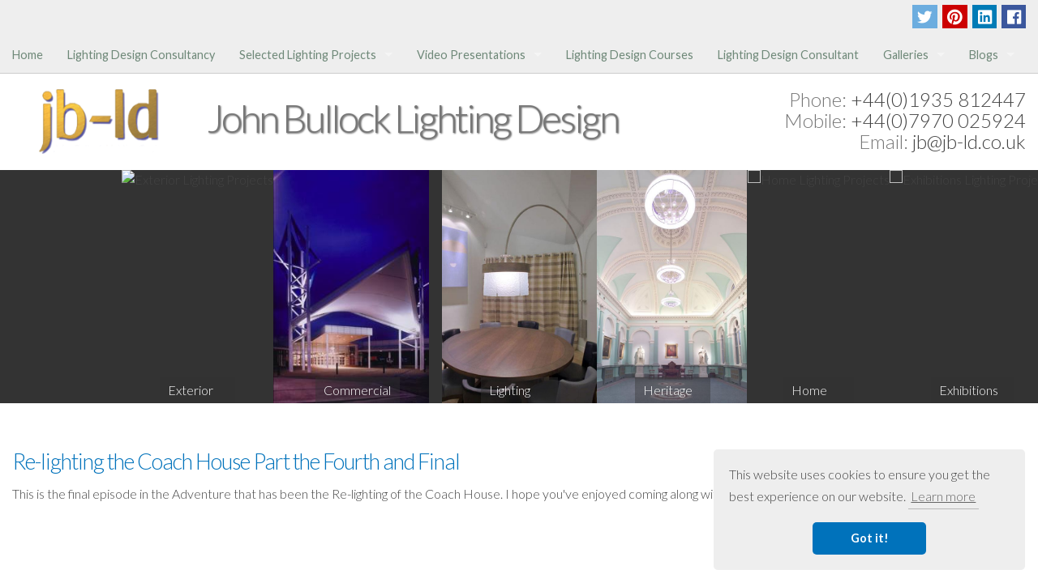

--- FILE ---
content_type: text/html; charset=UTF-8
request_url: https://www.jb-ld.co.uk/page/The+Coach+House+Video+4
body_size: 5738
content:
<!doctype html>
<html class="no-js" lang="en">
    <head>

        <meta charset="utf-8" />
        <meta name="viewport" content="width=device-width" />
        <meta name="viewport" row="width=device-width, initial-scale=1.0" />  

        <title>The Coach House Video 4 | John Bullock Lighting Design | 01935 812447</title>

        <meta name="description" content="" />
        <meta name="keywords" content="" />
        <meta name="author" content="John Bullock Lighting Design" />
        <meta name="publisher" content="John Bullock Lighting Design" />

        <base href="https://www.jb-ld.co.uk" />

        <link rel="canonical" href="https://www.jb-ld.co.uk/" /> 

        <link rel="stylesheet" href="https://fonts.googleapis.com/css?family=PT+Serif:400,400italic|Crimson+Text:400,400italic|Libre+Baskerville:400,700,400italic|Lato:300,400,700,300italic,400italic,700italic" />
        <link rel="stylesheet" type="text/css" href="//cdn.jsdelivr.net/jquery.slick/1.4.0/slick.css" />

        <link rel="stylesheet" href="foundation-icons/foundation-icons.css" />
        <link rel="stylesheet" href="webicons-master/webicons.css" />

        <link rel="stylesheet" href="css2/foundation.css" />
        <link rel="stylesheet" href="css2/component.css" />
        <link rel="stylesheet" href="css2/set1.css" />
        <link rel="stylesheet" href="css2/set2.css" />
        <link rel="stylesheet" href="css2/app.css" />    

        <script src="js2/vendor/modernizr.js"></script>

        <!--[if IE]>
        <script src="https://html5shiv.googlecode.com/svn/trunk/html5.js"></script>
        <![endif]-->

        <script>
            (function(i,s,o,g,r,a,m){i['GoogleAnalyticsObject']=r;i[r]=i[r]||function(){
                    (i[r].q=i[r].q||[]).push(arguments)},i[r].l=1*new Date();a=s.createElement(o),
                m=s.getElementsByTagName(o)[0];a.async=1;a.src=g;m.parentNode.insertBefore(a,m)
            })(window,document,'script','//www.google-analytics.com/analytics.js','ga');

            ga('create', 'UA-1849344-5', 'auto');
            ga('send', 'pageview');

        </script>

        <style>*, body, h1,h2,h3,h4,h5,h6,p, td, li, th { font-family: Lato; font-weight: 300;} </style>

    </head>
    <body>        

        <!-- Header -->
        <header>
            <a name="top"></a>
            <div class="row">
	<div class="contain-to-grid fixed" style="border-bottom: 1px solid #ccc !important;">
	<nav class="top-bar" data-topbar role="navigation">
	<ul class="title-area">
	<li class="toggle-topbar menu-icon"><a href="#" style="border:0">Menu</a></li>
	</ul>
	<section class="top-bar-section">
	<ul class="right hide-for-medium-down">
	<li><a href="https://www.twitter.com/johnbullockld" style="border-bottom:0; padding-top:1px; line-height: 40px; margin-bottom:0px;"><i class="fi-social-twitter size-24"></i></a></li>
	<li><a href="https://uk.pinterest.com/bullock1115/" style="border-bottom:0; padding-top:1px; line-height: 40px; margin-bottom:0px;"><i class="fi-social-pinterest size-24"></i></a></li>
	<li><a href="https://www.linkedin.com/profile/view?id=38126638" style="border-bottom:0; padding-top:1px; line-height: 40px; margin-bottom:0px;"><i class="fi-social-linkedin size-24"></i></a></li>
	<li><a href="https://www.facebook.com/john.bullock.7798" style="border-bottom:0; padding-top:1px; line-height: 40px; margin-bottom:0px;"><i class="fi-social-facebook size-24"></i></a></li>
	</ul>
	<ul class="left">
	<li ><a href="/page/home"  style="border-bottom:0 !important">Home</a>
	</li>
	<li ><a href="/page/my+lighting+design"  style="border-bottom:0 !important">Lighting Design Consultancy</a>
	</li>
	<li class="has-dropdown" ><a href="/page/my+lighting+projects"  style="border-bottom:0 !important">Selected Lighting Projects</a>
	<ul class="dropdown">
	<li><a href="/page/long+project+CV" >Project Listing</a>
	</li>
	</ul>
	</li>
	<li class="has-dropdown" ><a href="/page/video+presentations"  style="border-bottom:0 !important">Video Presentations</a>
	<ul class="dropdown">
	<li><a href="/page/The+Coach+House+Video+4" >The Coach House Video 4</a>
	</li>
	<li><a href="/page/The+coach+house+video+1" >Relighting The Coach House - Video 1</a>
	</li>
	<li><a href="/page/ecobuild+2013" >John Bullock talks about Sustainability / Corporate Social Responsibility</a>
	</li>
	<li><a href="/page/The+Coach+House+video+2" >The Coach House Video 2</a>
	</li>
	<li><a href="/page/The+Coach+House+video+3" >The Coach House Video 3</a>
	</li>
	<li><a href="/page/luxlive+2013" >A Day at LUXLive 2013</a>
	</li>
	<li><a href="/page/luxlive+2016+a+droll+commentary" >L:ux Awards 2016: The lighting industry - what we're really thinking</a>
	</li>
	<li><a href="/page/lux+lighting+promo+video+shorts+2017" >Lux + Lighting: promo video shorts 2017</a>
	</li>
	</ul>
	</li>
	<li ><a href="/page/lighting+design+tutoring"  style="border-bottom:0 !important">Lighting Design Courses</a>
	</li>
	<li ><a href="/page/biography"  style="border-bottom:0 !important">Lighting Design Consultant</a>
	</li>
	<li class="has-dropdown"><a href="/galleries">Galleries</a>
	<ul class="dropdown">
	<li><a href="gallery/Lighting+Product+Design">Lighting Product Design</a></li>
	<li><a href="gallery/Heritage+Lighting+Projects">Heritage Lighting Projects</a></li>
	<li><a href="gallery/Home+Lighting+Projects">Home Lighting Projects</a></li>
	<li><a href="gallery/Exhibitions+Lighting+Projects">Exhibitions Lighting Projects</a></li>
	<li><a href="gallery/Leisure+Lighting+Projects">Leisure Lighting Projects</a></li>
	<li><a href="gallery/Exterior+Lighting+Projects">Exterior Lighting Projects</a></li>
	<li><a href="gallery/Commercial+Lighting+Projects">Commercial Lighting Projects</a></li>
	</ul>
	</li>
	<li class="has-dropdown"><a href="/features">Blogs</a>
	<ul class="dropdown">
	<li><a href="feature/PUBLISHED+ARTICLES">PUBLISHED ARTICLES</a></li>
	<li><a href="feature/BLOGS+-+LIGHTING+DESIGN">BLOGS - LIGHTING DESIGN</a></li>
	<li><a href="feature/HOME+LIGHTING+CONSULTANT">HOME LIGHTING CONSULTANT</a></li>
	<li><a href="feature/BLOGS+-+CPD+RIBA+CORE+PROGRAMME+2015">BLOGS - CPD RIBA CORE PROGRAMME 2015</a></li>
	<li><a href="feature/BLOGS+-+SUSTAINABILITY">BLOGS - SUSTAINABILITY</a></li>
	<li><a href="feature/BLOGS+-+LIGHTING+HEALTH+AND+WELLBEING">BLOGS - LIGHTING HEALTH AND WELLBEING</a></li>
	</ul>
	</li>
	</ul>
	</section>
	</nav>
	</div>
	</div>            
        </header>        
        <!-- End of Header -->

        <div class="slide-white hide-for-medium-down" style="padding:20px 0;">
            <div class="row" style="">
                <div class="large-8 medium-12 small-12 columns">                        
                    <img style="max-height: 80px; float:left; margin-right: 20px;" src="/img/logo-trans.png" />
                    <div style="font-weight: 300; font-size: 3em; text-shadow: 1px 1px 2px #666; letter-spacing: -3px; color: #777;">John Bullock Lighting Design</div>                    
                </div>
                <div class="large-4 medium-12 small-12 columns">
                    <p style="text-align: right; color: #777; line-height: 1.1em; font-size: 1.5rem; margin:0;">Phone: 
                        <a style="border:0" href="tel:01935812447">+44(0)1935 812447</a><br/>Mobile: 
                        <a style="border:0" href="tel:07970025924">+44(0)7970 025924</a><br/>Email: 
                        <a style="border:0" href="mailto:jb@jb-ld.co.uk">jb@jb-ld.co.uk</a></p>
                </div>
            </div>
        </div>

        <div class="slide-white show-for-medium-down" style="padding:20px 0;">
            <div class="row" style="">
                <div class="large-8 medium-12 small-12 columns" style="text-align:center;">                        
                    <img style="max-height: 40px; margin: 0 auto;" src="/img/logo-trans.png" />
                </div>
                <div class="large-8 medium-12 small-12 columns">                        
                    <div style="text-align: center; font-weight: 300; font-size: 2em; line-height: 1.1em; margin-bottom: 0.5em; text-shadow: 1px 1px 2px #666; letter-spacing: -3px; color: #777;">John Bullock Lighting Design</div>
                </div>
                <div class="large-4 medium-12 small-12 columns">
                    <p style="text-align: center; color: #777; line-height: 1.1em; font-size: 1.2em; margin:0;">
                        Phone: 
                        <a style="border:0" href="tel:01935812447">+44(0)1935 812447</a><br/>Mobile: 
                        <a style="border:0" href="tel:07970025924">+44(0)7970 025924</a><br/>Email: 
                        <a style="border:0" href="jb@jb-ld.co.uk">jb@jb-ld.co.uk</a></p>
                </div>
            </div>
        </div>

        <div class="show-for-small">
            <div class="contain-to-grid" style="">                
                <img src="https://www.jb-ld.co.uk/images/galleries/17/49.jpg" />                
            </div>
        </div>

        <!-- Body Content -->
        
<div class="contain-to-grid hide-for-medium-down" style="max-height:40vh;">
<div class="single-item">
<div><a href="gallery/Lighting+Product+Design"><img data-lazy="images/galleries/7/75.jpg" alt="Lighting Product Design" title="Lighting Product Design"style="height:40vh;" /></a><span class="image-title">Lighting Product Design</span></div>
<div><a href="gallery/Heritage+Lighting+Projects"><img data-lazy="images/galleries/16/38.jpg" alt="Heritage Lighting Projects" title="Heritage Lighting Projects"style="height:40vh;" /></a><span class="image-title">Heritage Lighting Projects</span></div>
<div><a href="gallery/Home+Lighting+Projects"><img data-lazy="images/galleries/17/36.jpg" alt="Home Lighting Projects" title="Home Lighting Projects"style="height:40vh;" /></a><span class="image-title">Home Lighting Projects</span></div>
<div><a href="gallery/Exhibitions+Lighting+Projects"><img data-lazy="images/galleries/18/54.jpg" alt="Exhibitions Lighting Projects" title="Exhibitions Lighting Projects"style="height:40vh;" /></a><span class="image-title">Exhibitions Lighting Projects</span></div>
<div><a href="gallery/Leisure+Lighting+Projects"><img data-lazy="images/galleries/19/57.jpg" alt="Leisure Lighting Projects" title="Leisure Lighting Projects"style="height:40vh;" /></a><span class="image-title">Leisure Lighting Projects</span></div>
<div><a href="gallery/Exterior+Lighting+Projects"><img data-lazy="images/galleries/20/56.jpg" alt="Exterior Lighting Projects" title="Exterior Lighting Projects"style="height:40vh;" /></a><span class="image-title">Exterior Lighting Projects</span></div>
<div><a href="gallery/Commercial+Lighting+Projects"><img data-lazy="images/galleries/21/59.jpg" alt="Commercial Lighting Projects" title="Commercial Lighting Projects"style="height:40vh;" /></a><span class="image-title">Commercial Lighting Projects</span></div>
</div>
</div>
<div class="slide-white"><div class="row"><div class="large-12 columns"><h2>Re-lighting the Coach House Part the Fourth and Final</h2>

<p>This is the final episode in the Adventure that has been the Re-lighting of the Coach House. I hope you&#39;ve enjoyed coming along with us.</p>

<p><iframe frameborder="0" height="337" src="//www.youtube.com/embed/6E2hJI6QP30" width="600"></iframe></p>

<p><iframe frameborder="0" height="337" src="//www.youtube.com/embed/pg856_RcUyQ" width="600"></iframe></p>

<p>Inevitably, the last thing to be done was the very thing that got this project started in the first place. The old Crompton battens have been replaced with superb dimmable T5 battens from PJR Engineering Ltd, and before you ask, they&#39;ll be 2700K colour temperature tubes lurking behind in those channels. The installation is being driven via a RAKO wireless control system. Wonderful stuff. But there are a few things I&#39;d like to say about working with lighting control systems before I go any further, because these systems do wake up the bee that slumbers in my headgear.</p>

<p>Let me put it this way; a lighting control system is only as good as the imagination and the effort that goes into writing the script for what happens behind the buttons. I&#39;m well aware that there are some very expensive systems out there that have never been programmed - still running on factory defaults, and treasured merely for the badge on the front of the control plate.<br />
Not good enough, my friends. Truly, that&#39;s not good enough.</p>

<p>Let me give you a 100-word masterclass in lighting control. Go on; indulge me.<br />
Don&#39;t start with the number of buttons on the control plate. Do that and you will choke the design by limiting the scene-setting options to the number of buttons you have.<br />
Rather, look at the space and see how you want it to look. Know your brief, and work with the influences that the client and the architecture bring to bear on the design. Now work out your scenes and write the script for each button.<br />
Ah, not enough buttons? Then its time to get creative.</p>

<p>The usual problem comes with the variables created by incidental lighting the table lamps and the standard lamps and the fancy knick-knackery that comes with modern living. They act as a multiplier when it comes to creating pre-set scenes and leave you hunting for ways to incorporate them into the system.<br />
The answer? Don&#39;t bother. That&#39;s why we call it incidental lighting. Use the pre-set scenes for infrastructure lighting, but leave the minutiae of the human living space to the humans. They can work it out, the little darlings.</p>

<p>And that&#39;s what we&#39;ve done. The RAKO system takes care of the big picture, controlling the architectural lighting from dull afternoons to the post-supper snooze-along-a-TV-re-run. The human activity side of things gets dealt with by the age-old method of switching on a local light or trimming a wick or rubbing two sticks together or whatever it is you do to be able to darn your sustainable socks.</p>

<p>Of course, we&#39;re not finished yet. Domestic lighting should always have a secret door at the back of the wardrobe marked Evolution. Things will change because that is in our nature. But the foundation is a strong one.</p>

<p>Thanks for giving us your time to read about what we&#39;ve been up at The Coach House. Come down and take a look bring a bun.</p>

<p>Finally, a quick energy audit on what we&#39;ve achieved:<br />
When we arrived at The Coach House the main living space whilst being appallingly lit was using a massive 785W in fixed lighting load; that is to say, the fixtures that were actually screwed down.<br />
Now that we&#39;re wiping away the sweat from our brows, the fixed lighting load is now around 325W, give or take a few Watts of gear losses. And that&#39;s assuming everything running at full tilt.<br />
Of course, we&#39;ve introduced a fair amount of portable lighting, to the tune of another 100W or so. But we&#39;ve demonstrated that it&#39;s possible not only to improve hugely on a poor lighting installation, but that it&#39;s possible to save energy while you&#39;re doing it.</p>

<p>Here&#39;s the list of supporting manufacturers in The Coach House Re-Lighting Project.<br />
<a href="http://www.commercial-lighting.co.uk">Commercial Lighting Systems Ltd</a>&nbsp;<br />
<a href="http://www.etaplighting.com">ETAP Lighting NV</a>&nbsp;<br />
<a href="http://www.kosnic.com">Kosnic (UK) Ltd</a><br />
<a href="http://www.pjrengineering.co.uk">PJR Engineering Ltd</a>&nbsp;<br />
<a href="http://www.rakocontrols.com">RAKO Controls Ltd</a>&nbsp;<br />
<a href="http://www.townhillstudio.co.uk">Townhill Studio</a>&nbsp;</p>

<p>And thanks once againto my good friends Drew and Holly at <a href="http://www.moonstruckfilms.co.uk/">Moonstruck Films</a>.</p></div></div></div>
<div class="contain-to-grid">
<h2>Home Lighting Design Gallery <a class="tiny button" style="margin: 5px; float:right; display:block;"  href="gallery/Home+Lighting+Projects">View More</a></h2>
<div class="grid">
<ul class="large-block-grid-6 medium-block-grid-3 small-block-grid-1"><li><a href="gallery/Home+Lighting+Projects" title="Home Lighting Projects"><figure style="cursor: pointer!important"><div class="lazyload photograph-6" ><!--<img src="images/galleries/17/36.jpg" alt="images/galleries/17/36.jpg" style="height: 300px; width: 100%"/>
-->
</div><figcaption></figcaption></figure></a></li><li><a href="gallery/Home+Lighting+Projects" title="Home Lighting Projects"><figure style="cursor: pointer!important"><div class="lazyload photograph-6" ><!--<img src="images/galleries/17/37.jpg" alt="images/galleries/17/37.jpg" style="height: 300px; width: 100%"/>
-->
</div><figcaption></figcaption></figure></a></li><li><a href="gallery/Home+Lighting+Projects" title="Home Lighting Projects"><figure style="cursor: pointer!important"><div class="lazyload photograph-6" ><!--<img src="images/galleries/17/39.jpg" alt="images/galleries/17/39.jpg" style="height: 300px; width: 100%"/>
-->
</div><figcaption></figcaption></figure></a></li><li><a href="gallery/Home+Lighting+Projects" title="Home Lighting Projects"><figure style="cursor: pointer!important"><div class="lazyload photograph-6" ><!--<img src="images/galleries/17/40.jpg" alt="images/galleries/17/40.jpg" style="height: 300px; width: 100%"/>
-->
</div><figcaption></figcaption></figure></a></li><li><a href="gallery/Home+Lighting+Projects" title="Home Lighting Projects"><figure style="cursor: pointer!important"><div class="lazyload photograph-6" ><!--<img src="images/galleries/17/41.jpg" alt="images/galleries/17/41.jpg" style="height: 300px; width: 100%"/>
-->
</div><figcaption></figcaption></figure></a></li><li><a href="gallery/Home+Lighting+Projects" title="Home Lighting Projects"><figure style="cursor: pointer!important"><div class="lazyload photograph-6" ><!--<img src="images/galleries/17/42.jpg" alt="images/galleries/17/42.jpg" style="height: 300px; width: 100%"/>
-->
</div><figcaption></figcaption></figure></a></li>
</ul>
</div>
</div>
<div class="slide-background-3"><div class="row"><div class="large-12 columns"><a href="feature/HOME+LIGHTING+CONSULTANT">
    <h3>HOME LIGHTING CONSULTANT</h3>
    <p>John Bullock designs innovative lighting designs for people's homes. By working closely with clients he is able to deliver solutions that meet - and exceed - their expectations. <span class="small button" style="float:right;"> Click here to read on</span></p>
    </a></div></div></div>
<div class="slide-background-4"><div class="row"><div class="large-12 columns"><a href="feature/BLOGS+-+SUSTAINABILITY">
    <h3>BLOGS - SUSTAINABILITY</h3>
    <p>John Bullock believes that the UK lighting industry needs to embrace a sustainable way of delivering good quality product through good design, fabrication and end-of-life management. <span class="small button" style="float:right;"> Click here to read on</span></p>
    </a></div></div></div>
<div class="slide-background-5"><div class="row"><div class="large-12 columns"><a href="feature/BLOGS+-+LIGHTING+DESIGN">
    <h3>BLOGS - LIGHTING DESIGN</h3>
    <p>John Bullock writes about all things and anything concerning architectural lighting design; new technologies and old lamps; anything,really. <span class="small button" style="float:right;"> Click here to read on</span></p>
    </a></div></div></div>
<div class="slide-white"><div class="row"><div class="large-6 medium-12 small-12 columns"><h2>Here are the links to my event calendars</h2><p><br/><a href="diary/Events">Events</a></p></div>
<div class="large-3 medium-6 small-12 columns"><h2>Published Articles</h2><p><br/><a style="border:0" href="feature/PUBLISHED+ARTICLES/218">CONDUIT (6) - Lighting for Winter Gardens</a><br/><a style="border:0" href="feature/PUBLISHED+ARTICLES/216">CONDUIT 5: Home Lighting - LED Lighting (2)</a><br/><a style="border:0" href="feature/PUBLISHED+ARTICLES/215">FX Magazine: Lighting Focus - Sustainability (Issue 258)</a><br/><a style="border:0" href="feature/PUBLISHED+ARTICLES/214">CONDUIT 4: Home Lighting - LED Lighting (1)</a><br/><a style="border:0" href="feature/PUBLISHED+ARTICLES/205">Can Smart Lighting Save The Planet?</a><br/><a style="border:0" href="feature/PUBLISHED+ARTICLES/202">CONDUIT 3: Home Lighting - The Bathroom</a><br/><a style="border:0" href="feature/PUBLISHED+ARTICLES/203">Can Lighting Save Us From Ourselves . . . NO!</a><br/><a style="border:0" href="feature/PUBLISHED+ARTICLES/200">CONDUIT 2: Home Lighting - The Dining Room</a><br/>&nbsp;<br/><a href="feature/PUBLISHED+ARTICLES">Read More</a></p></div>
<div class="large-3 medium-6 small-12 columns"><h2>Blogs</h2><p><br/><a style="border:0" href="feature/PUBLISHED+ARTICLES">PUBLISHED ARTICLES</a><br/><a style="border:0" href="feature/BLOGS+-+LIGHTING+DESIGN">BLOGS - LIGHTING DESIGN</a><br/><a style="border:0" href="feature/HOME+LIGHTING+CONSULTANT">HOME LIGHTING CONSULTANT</a><br/><a style="border:0" href="feature/BLOGS+-+CPD+RIBA+CORE+PROGRAMME+2015">BLOGS - CPD RIBA CORE PROGRAMME 2015</a><br/><a style="border:0" href="feature/BLOGS+-+SUSTAINABILITY">BLOGS - SUSTAINABILITY</a><br/><a style="border:0" href="feature/BLOGS+-+LIGHTING+HEALTH+AND+WELLBEING">BLOGS - LIGHTING HEALTH AND WELLBEING</a></p></div></div></div>
<div class="slide-grey"><div class="row"><div class="large-6 medium-12 small-12 columns"><h2>Admin / Copyright</h2><p><a href="/administration.php">Admin</a><br/>
    <a href="/page/terms+and+conditions">Terms and Conditions</a><br/>
    <a href="/page/privacy">Privacy Policy</a></p></div>
<div class="large-3 medium-6 small-12 columns"><h2>Contact</h2><p>
    <a href="mailto:jb@jb-ld.co.uk">jb@jb-ld.co.uk</a><br/>
    <a href="tel:01935812447">+44 (0)1935 812447</a><br/>
    <a href="tel:07970025924">+44 (0)7970 025924</a></p></div>
<div class="large-3 medium-6 small-12 columns"><h2>Address</h2><p>John Bullock Lighting Design<br/>
    4 Miller Way<br/>
    Sherborne<br/>
    Dorset<br/>
    DT9 3SG<br/>
    England</p>
    <p>Website designed by <a href="http://www.alacrify.co.uk" title="Digital Marketing from Alacrify">Alacrify</a></pP></div></div></div>            
        <!-- Body Content End -->

        <!-- Footer -->
        <div class="slide-grey">
                
        </div>
        <!-- Footer End -->

        <script src="js2/vendor/jquery.js"></script>
        <script src="js2/foundation.min.js"></script>

        <script src="js2/jquery-lazyload-any.js"></script>  
        <script type="text/javascript" src="//cdn.jsdelivr.net/jquery.slick/1.4.0/slick.min.js"></script>
				<link rel="stylesheet" type="text/css" href="//cdnjs.cloudflare.com/ajax/libs/cookieconsent2/3.0.3/cookieconsent.min.css" />
<script src="//cdnjs.cloudflare.com/ajax/libs/cookieconsent2/3.0.3/cookieconsent.min.js"></script>
<script>
window.addEventListener("load", function(){
window.cookieconsent.initialise({
  "palette": {
    "popup": {
      "background": "#eee",
      "text": "#444 !important"
    },    
    "button": {
      "background": "#0072BB",
      "text": "#fff !important"
    }
  },
  "theme": "classic",
  "position": "bottom-right",
  "content": {
    "href": "https://www.jb-ld.co.uk/page/privacy"
  }
})});
</script>
        <script>
            $(document).foundation();
            $('.single-item').slick({
                autoplay: true,
                dots: false,
                arrows: false,
                infinite: true,
                speed: 500,
                slidesToShow: 1,
                centerMode: true,              
                variableWidth: true,
                centerPadding: '200px'
            });
            function load(img)
            {
                img.fadeOut(0, function() {
                    img.fadeIn(1000);
                });
            }
            $('.lazyload').lazyload({load: load});            
            $('.google-map').lazyload({load: load});
        </script>
    </body>
</html>

--- FILE ---
content_type: text/css
request_url: https://www.jb-ld.co.uk/css2/app.css
body_size: 2080
content:
* {
  -webkit-box-sizing: border-box;
     -moz-box-sizing: border-box;
          box-sizing: border-box;
}

body { font-family: sans-serif; }

/*** APP SPECIFIC ***/
body { margin: 0; padding: 0; width: 100%; background: #fff; }

h1, h2, h3, h4, h5, h6, 
p, li, dd, dl, 
select, input,
.top-bar-section ul li > a, 
button, .button, 
.pricing-table .title, .pricing-table .price, 
.tabs dd > a, .tabs .tab-title > a, 
.side-nav, .side-nav li.active > a:first-child:not(.button), 
.accordion .accordion-navigation > a, .accordion dd > a, 
.sub-nav dt, .sub-nav dd, .sub-nav li, 
.label { font-family: 'Lato'; font-weight: 400; }

body { color: #555; }            

p img { margin-bottom: 1rem; }
button, .button { background: #0072BB;}

.fixed { border-bottom: 1px solid #eee; }
.fixed a { font-size: 90% !important; }
.top-bar-section ul li > a { font-size: 1.1rem; }
.top-bar .toggle-topbar.menu-icon a { z-index: 10000; color: #222; line-height: 5rem; text-transform: none; padding: 0 0.9375rem; font-size: 1.1rem; font-weight: normal; }

h1, h2, h3, h4, h5, h6, 
p, li, dd, dl {
    color: #444;
}

p {font-size:0.9rem;}
a {color:#434343; border-bottom: 1px solid #aaa; padding-bottom: 2px; }
.top-bar-section li:not(.has-form) a:not(.button), ul.pagination li a, footer a { border: none; }
a:hover { color:black; border-bottom: 1px solid blue; color: blue; }
h1, h2, h3, h4, h5, h6 { color: #0072BB; font-weight: 300; }
h1 { font-size: 2em; letter-spacing: -1px; }
h2 { font-size: 1.7em; letter-spacing: -1px; }
h3 { font-size:1.2em; }
h3 a { color: #0072BB; border-bottom: 1px solid #ddd; display: block; }
p img { height: auto!important; }
.contain-to-grid h1, .contain-to-grid h2, .contain-to-grid h3 { color: white; }

.site-title { margin-top: 10px; font-family: "Crimson Text"; font-weight: 400; font-style:italic; font-size: 4rem; color: #0072BB; line-height: 3rem; letter-spacing: -4px; }
.site-subtitle { margin-left: 70px; font-family: "PT Serif"; font-weight: 400; font-style:italic; font-size: 150%; color: #bbb; letter-spacing: -1px; }
.masthead-title { margin-top: 10px; font-family: "Lato"; font-weight: 300; font-size: 2.5rem; color: #0072BB; line-height: 3rem; letter-spacing: -3px; text-align:right }

.row, .contain-to-grid .top-bar { max-width: 90rem; }

.image-title { display: block; margin-top: -2em; color: white; height: 2rem; line-height: 2rem; padding-left: 10px; background-color: rgba(50,50,50,.4); z-index: 10000; position: relative; font-weight: 300; width: 50%; margin-left:auto; margin-right:auto; }
.image-title i { float:right; margin-left: 2px; }

.fi-social-facebook, .fi-social-twitter, .fi-social-pinterest, .fi-social-google-plus, .fi-social-linkedin, .fi-rss { color: #fff; padding: 0px 0.4rem; }
.top-bar .fi-social-facebook, .top-bar .fi-social-twitter, .top-bar .fi-social-pinterest, .top-bar .fi-social-google-plus, .top-bar .fi-social-linkedin, .top-bar .fi-rss { margin: 0px 0px 0px -1.5rem; }
.fi-social-facebook:hover, .fi-social-twitter:hover, .fi-social-pinterest:hover, .fi-social-google-plus:hover, .fi-rss:hover, .fi-social-linkedin:hover { background: #ddd }

.fi-social-twitter { background: #6caddf; }
.fi-social-facebook { background: #3b579d; }
.fi-social-google-plus { background: #c00; }
.fi-social-pinterest { background: #c00; }
.fi-social-linkedin { background: #007bb6; }
.fi-rss { background: #ff9900; }

.image-title .fi-social-twitter,
.image-title .fi-social-facebook, 
.image-title .fi-social-google-plus,
.image-title .fi-social-pinterest, 
.image-title .fi-social-linkedin, 
.image-title .fi-rss { background: rgba(255,255,255,0.5); color: #555 }

.fi-social-twitter:hover { color: #6caddf; }
.fi-social-facebook:hover { color: #3b579d; }
.fi-social-google-plus:hover { color: #c00; }
.fi-social-pinterest:hover { color: #c00; }
.fi-social-linkedin:hover { color: #007bb6; }
.fi-rss:hover { color: #ff9900; }

.size-12 { font-size: 12px; }
.size-14 { font-size: 14px; }
.size-16 { font-size: 16px; }
.size-18 { font-size: 18px; }
.size-21 { font-size: 21px; }
.size-24 { font-size: 24px; }
.size-36 { font-size: 36px; }
.size-48 { font-size: 48px; }
.size-60 { font-size: 60px; }
.size-72 { font-size: 72px; }

.slide-white { background: #fff; color:#272727; margin:0 auto; overflow:hidden; padding:50px 0; width:100%; }
.slide-lux { background: #fff; color:#272727; margin:0 auto; overflow:hidden;width:100%; }
.slide-blue { background: #227487; color:#272727; margin:0 auto;overflow:hidden; width:100%; }
.slide-grey { background: #272727; color: #fff; padding-top: 2rem; }

.slide-blue h1, .slide-blue h2, .slide-blue h3, .slide-blue p, .slide-blue a { color:#fff; }
.slide-white h3 { margin-bottom: 1.2rem; }
.slide-grey h2, .slide-grey p { text-align:left; color:#ddd; }

.slide-background-1 { background: url("") 50% 0 no-repeat fixed #222;  padding: 150px 0; background-size: cover; color: #444; margin: 0; position:relative; width:100%; }
.slide-background-3, .slide-background-4, .slide-background-5 {  color: #fff; padding: 50px 0; z-index: 1; position:relative; }
.slide-background-3:before,  .slide-background-4:before, .slide-background-5:before{ content: ""; position: absolute; z-index: -1; top: 0; bottom: 0; left: 0; right: 0; background: url("http://www.adlittle.com/uploads/pics/sustainability_06.jpg") 50% 0 no-repeat fixed #222; background-size: cover; opacity: 0.7; }

.slide-background-3:before { background-image: url("/images/Blog-Home-Lighting-backdrop.jpg"); }
.slide-background-4:before { background-image: url("/images/Blog-Sustainability-image-b.jpg"); }
.slide-background-5:before { background-image: url("/images/Blog-Lighting-Design-image-.jpg"); }

.slide-background-1 h1, .slide-background-1 h2, .slide-background-1 h3, .slide-background-1 h4, .slide-background-1 h5, .slide-background-1 p { color:#000; margin:0.5rem; }
.slide-background-3 h3, .slide-background-4 h3, .slide-background-5 h3 { color: #fff;  font-size: 2rem; }
.slide-background-3 p, .slide-background-4 p, .slide-background-5 p { color: #fff;  font-weight: 400; }

.grid { padding: 0; }
[class*="block-grid-"] > li { padding:0; }
.component-grid, .grid { width: 100%; max-width: 100%; padding-bottom: 0; }
.component-grid { padding: 0px; }
.grid figure { position: relative; float: left; overflow: hidden; margin: 0px; min-width: 100%; max-width: 480px; max-height: 360px; background: #FFFFFF; text-align: center; cursor: pointer; }
.component-grid li { width:33% }
.component-grid figure { width: 99%; max-width: 99%; }
.component-grid figure img {
    margin-left: auto;
    margin-right: auto;
    width: 100%;
}
.grid figure h2 { color: #fff !important; line-height: 1em; font-weight: 700; letter-spacing: -2px; text-shadow: 0px 0px 3px #004; word-spacing: normal;}
.grid figure p { color: #fff !important; line-height: 1em; font-size: 1.2rem; font-weight: 400; letter-spacing: -1px; text-shadow: 0px 0px 3px #004; }
figure.effect-jazz h2 { padding-top:0 ;}
.grid [class*="block-grid-"] { margin:0; }

.back-to-top { float:right; border: 1px solid blue; font-size: 1.1rem; padding: 0px 5px; }

img.left { float: left; margin: 5px 20px 10px 0px; }
img.right { float: right; margin: 5px 0px 10px 20px; }

.contain-to-grid.fixed { background: #eee; }
.top-bar .name a  {
    font-weight: normal;
    color: white;
    width: 75%;
    display: block;
    padding: 0 15px;
    line-height:45px;
    font-size:14px;
}

.top-bar {
    background:#eee;
}

.top-bar-section li:not(.has-form) a:not(.button) {
    background:#eeeeee;
}

.top-bar-section ul li > a {
    color:#6E8878;
}

.top-bar .name a {
    color:#6E8878;
}

.top-bar-section li:not(.has-form) a:not(.button):hover {
    background:#fff;
}

.top-bar-section ul li:hover:not(.has-form) > a {
    background:#fff;
    color:#434343;
}

.search {
    position:relative;
}
.search input {
    border-radius:10px;
}

.search form, .search input {
    margin:0;
}

.thumbs li, .thumbs ul {padding:0;margin:0;}
.thumbs li {background:url('../img/house.jpg');background-size:cover;overflow:hidden;height:125px;}
.thumbs {padding:0;}
.topsearch {
    background:#E6E2DF;
    padding: 5px 0;
}
.topsearch form {margin:0 -1rem 0 0;}
.topsearch select {margin:0;}
.bgtext {
    text-align:center;
    padding:50px 0 50px 0;
    color:#fff;
}
.bgtext h1 {color:#fff;}
.bgsearch {margin-top:32px;}
.bgsearch form label{padding:5px 0;margin:0;}
.bgsearch input {}
.bgsearch .button {
    text-align: center;
    margin: 0 auto;
    padding: 0.5em 1em;
    min-width: 200px;
    display: inherit;
    background:#000;
}
.contactColumn {text-align:center;}
.newscolumn {background-color: #E6E2DF;}
.newscolumn h3 {text-align:center;}

.main-overlay-text { text-align: center; padding: 100px 20% 0% 20%; }
.main-overlay-text h1 { font-size: 5rem; font-style: italic; color: #fefefe; line-height: 3rem; letter-spacing: -4px; font-weight: 300; text-shadow: 0px 0px 5px #000; margin-bottom: 40px; }
.main-overlay-text p { font-size: 1.5rem; color: #efefef; font-style: italic; line-height: 1.5rem; letter-spacing: -1px; font-weight: 400; text-shadow: 0px 0px 5px #000;}
.contact-column h3, .news-column h3  { font-size: 1.5rem; }
.contact-column img { margin-top: 10px; margin-bottom: 20px; }
p { font-size: 1rem; }

ul.pagination li a, ul.pagination li button { color: #555; }
ul.pagination li a:hover, ul.pagination li button:hover { background: #555; color: #fff; }

.editLink { 
    float:none !important;
    position: fixed; 
    bottom: -2px; 
    left: 46%;  
    border-radius: 10px 10px 0 0 !important;     
    background: #15c !important; 
    box-shadow: 0px 0px 5px #999, 0px 2px 3px #4ae inset; 
    width: auto !important; 
    height: 55px; 
    text-align: center; 
    padding: 10px 10px 0px 10px !important;     
    vertical-align: center;
    z-index: 1000;
}

.editLink a { color: #fff; }

.slide-grey a { color: #fff!important; }

--- FILE ---
content_type: text/javascript
request_url: https://www.jb-ld.co.uk/js2/jquery-lazyload-any.js
body_size: 1072
content:
/*
* jQuery-lazyload-any v0.2.3
* https://github.com/emn178/jquery-lazyload-any
*
* Copyright 2014-2015, emn178@gmail.com
*
* Licensed under the MIT license:
* http://www.opensource.org/licenses/MIT
*/
;
(function($, window, document, undefined) {
    var KEY = 'jquery-lazyload-any';
    var EVENT = 'appear';
    var SELECTOR_KEY = KEY + '-' + EVENT;
    var SELECTOR = ':' + SELECTOR_KEY;
    var SCROLLER_KEY = KEY + '-scroller';
    var DISPLAY_KEY = KEY + '-display';
    var WATCH_KEY = KEY + '-watch';
    var screenHeight, screenWidth, init = false, observations = $();
    $.expr[':'][SELECTOR_KEY] = function(element) {
        return $(element).data(SELECTOR_KEY) !== undefined;
    };
    function test() {
        var element = $(this);
        if(element.is(':visible') && visible(element)) {
            element.trigger(EVENT);
        }
    }
    function visible(element) {
        var rect = element[0].getBoundingClientRect();
        var x1 = -element.data(KEY).threshold;
        var y1 = x1;
        var y2 = screenHeight - y1;
        var x2 = screenWidth - x1;
        return (rect.top >= y1 && rect.top <= y2 || rect.bottom >= y1 && rect.bottom <= y2) &&
        (rect.left >= x1 && rect.left <= x2 || rect.right >= x1 && rect.right <= x2);
    }
    function resize() {
        screenHeight = window.innerHeight || document.documentElement.clientHeight;
        screenWidth = window.innerWidth || document.documentElement.clientWidth;
        detect();
    }
    function detect() {
        observations = observations.filter(SELECTOR);
        if(this.nodeType == 1) {
            $(this).find(SELECTOR).each(test);
        } else {
            observations.each(test);
        }
    }
    function show() {
        var element = $(this);
        var options = element.data(KEY);
        var comment = element.contents().filter(function() {
            return this.nodeType === 8;
        }).get(0);
        var newElement = $(comment && $.trim(comment.data));
        element.replaceWith(newElement);
        if($.isFunction(options.load)) {
            options.load.call(newElement, newElement);
        }
    }
    function watch() {
        var element = $(this);
        if(!(watchScroller(element) | watchDisplay(element))) {
            return;
        }
        if(element.data(WATCH_KEY)) {
            return;
        }
        element.data(WATCH_KEY, 1);
        element.bind(EVENT, clearWatch);
    }
    function watchScroller(element) {
        if(element.data(SCROLLER_KEY)) {
            return false;
        }
        var overflow = element.css('overflow');
        if(overflow != 'scroll' && overflow != 'auto') {
            return false;
        }
        element.data(SCROLLER_KEY, 1);
        element.bind('scroll', detect);
        return true;
    }
    function watchDisplay(element) {
        if(element.data(DISPLAY_KEY)) {
            return;
        }
        var display = element.css('display');
        if(display != 'none') {
            return;
        }
        element.data(DISPLAY_KEY, 1);
        element._bindShow(detect);
        return true;
    }
    function clearWatch() {
        var element = $(this);
        if(element.find(SELECTOR).length === 0) {
            element.removeData(SCROLLER_KEY).removeData(DISPLAY_KEY).removeData(WATCH_KEY);
            element.unbind('scroll', detect).unbind(EVENT, clearWatch)._unbindShow(detect);
        }
    }
    function refresh(selector) {
        var elements = selector === undefined ? observations : $(selector);
        elements.each(function() {
            var element = $(this);
            if(!element.is(SELECTOR)) {
                return;
            }
            element.parents().each(watch);
        });
    }
    $.fn.lazyload = function(options) {
        var opts = {
            threshold: 0,
            trigger: EVENT
        };
        $.extend(opts, options);
        var trigger = opts.trigger.split(' ');
        this.data(SELECTOR_KEY, $.inArray(EVENT, trigger) != -1).data(KEY, opts);
        this.bind(opts.trigger, show);
        this.each(test);
        this.parents().each(watch);
        this.each(function() {
            observations = observations.add(this);
        });
        if(!init) {
            init = true;
            resize();
            $(document).ready(function() {
                $(window).bind('resize', resize).bind('scroll', detect);
            });
        }
        return this;
    };
    $.lazyload = {
        check: detect,
        refresh: refresh
    };
    // SHOW EVENT
    (function() {
        var EVENT = 'show';
        var SELECTOR_KEY = KEY + '-' + EVENT;
        var SELECTOR = ':' + SELECTOR_KEY;
        var interval = 50, timer, observations = $();
        $.expr[':'][SELECTOR_KEY] = function(element) {
            return $(element).data(SELECTOR_KEY) !== undefined;
        };
        function test() {
            var element = $(this);
            var status = element.css('display') != 'none';
            if(element.data(SELECTOR_KEY) != status) {
                element.data(SELECTOR_KEY, status);
                if(status) {
                    element.trigger(EVENT);
                }
            }
        }
        function detect() {
            observations = observations.filter(SELECTOR);
            observations.each(test);
            if(observations.length === 0) {
                timer = clearInterval(timer);
            }
        }
        $.fn._bindShow = function(handler) {
            this.bind(EVENT, handler);
            this.data(SELECTOR_KEY, this.css('display') != 'none');
            observations = observations.add(this);
            if(interval && !timer) {
                timer = setInterval(detect, interval);
            }
        };
        $.fn._unbindShow = function(handler) {
            this.unbind(EVENT, handler);
            this.removeData(SELECTOR_KEY);
        };
        $.lazyload.setInterval = function(v) {
            if(v == interval || !$.isNumeric(v) || v < 0) {
                return;
            }
            interval = v;
            timer = clearInterval(timer);
            if(interval > 0) {
                timer = setInterval(detect, interval);
            }
        };
    })();
})(jQuery, window, document);

--- FILE ---
content_type: text/plain
request_url: https://www.google-analytics.com/j/collect?v=1&_v=j102&a=174318317&t=pageview&_s=1&dl=https%3A%2F%2Fwww.jb-ld.co.uk%2Fpage%2FThe%2BCoach%2BHouse%2BVideo%2B4&ul=en-us%40posix&dt=The%20Coach%20House%20Video%204%20%7C%20John%20Bullock%20Lighting%20Design%20%7C%2001935%20812447&sr=1280x720&vp=1280x720&_u=IEBAAEABAAAAACAAI~&jid=1748378162&gjid=1373563750&cid=132616444.1768360052&tid=UA-1849344-5&_gid=2080303578.1768360052&_r=1&_slc=1&z=1656681421
body_size: -449
content:
2,cG-87LWD1NXBQ